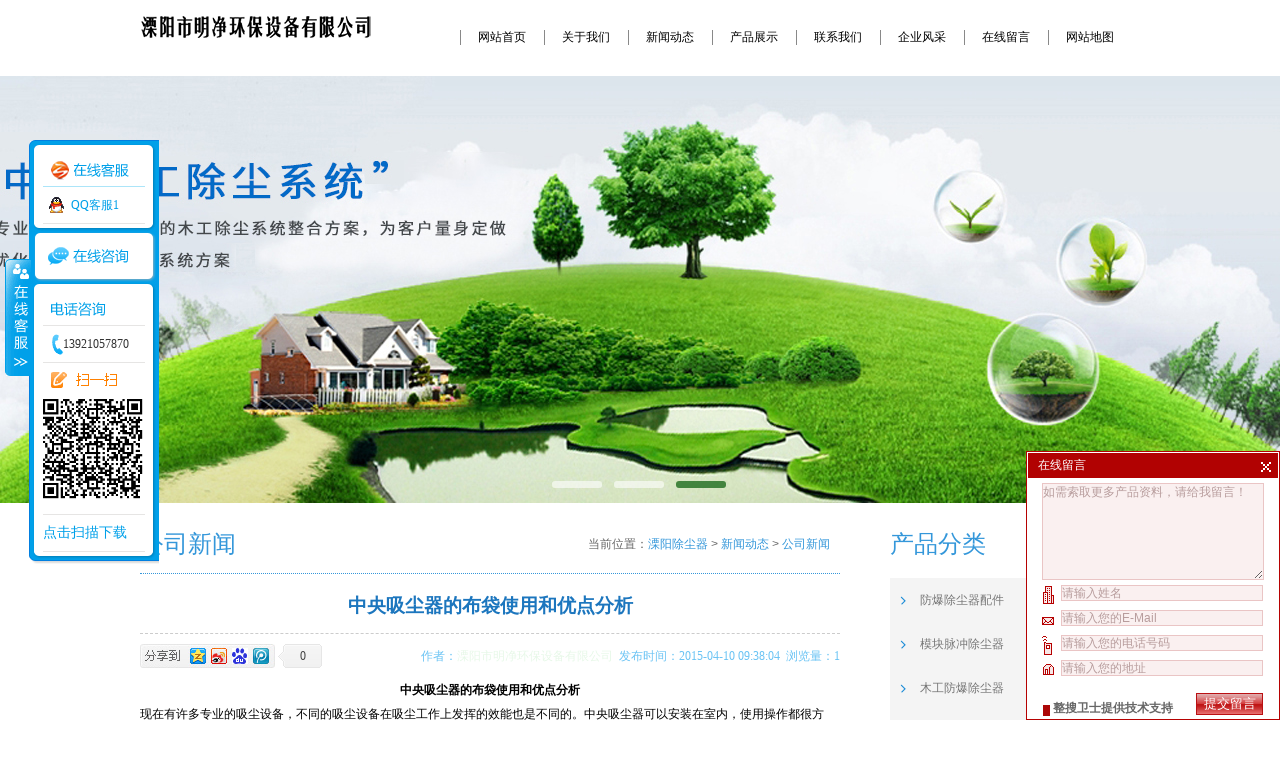

--- FILE ---
content_type: text/html; charset=utf-8
request_url: http://www.ly-mj.com/gongsixinwen/35.html
body_size: 13298
content:
<!DOCTYPE html PUBLIC "-//W3C//DTD XHTML 1.0 Transitional//EN" "http://www.w3.org/TR/xhtml1/DTD/xhtml1-transitional.dtd"><html xmlns="http://www.w3.org/1999/xhtml"><head><meta http-equiv="Content-Type" content="text/html; charset=utf-8" /><title>中央吸尘器的布袋使用和优点分析 _溧阳市明净环保设备有限公司</title><link type="text/css" rel="stylesheet" href="http://www.ly-mj.com/Templete/ZS201506060955/css/css.css"/><script src="http://www.ly-mj.com/Templete/ZS201506060955/js/jquery-1.5.2.min.js"></script><SCRIPT type=text/javascript src="http://www.ly-mj.com/Templete/ZS201506060955/js/kefu.js"></SCRIPT><SCRIPT type=text/javascript src="http://www.ly-mj.com/Templete/ZS201506060955/js/jquery-1.8.0.min.js"></SCRIPT><SCRIPT type=text/javascript src="http://www.ly-mj.com/Templete/ZS201506060955/js/jquery.jslides.js"></SCRIPT></head><body><div class="top"><div class="logo"><a href="http://www.ly-mj.com" title="溧阳市明净环保设备有限公司"><img src="http://www.ly-mj.com/Templete/ModuleLogo/201612131329457968.png" alt="溧阳市明净环保设备有限公司"/></a></div><div class="menu"><ul><li><a id="Menu1" href="http://www.ly-mj.com" title="网站首页" rel="nofollow">网站首页</a></li><li><a id="Menu1" href="http://www.ly-mj.com/about.html" title="关于我们" rel="nofollow">关于我们</a></li><li><a id="Menu1" href="http://www.ly-mj.com/new/index.html" title="新闻动态" rel="nofollow">新闻动态</a></li><li><a id="Menu1" href="http://www.ly-mj.com/product/index.html" title="产品展示" rel="nofollow">产品展示</a></li><li><a id="Menu1" href="http://www.ly-mj.com/contact.html" title="联系我们" rel="nofollow">联系我们</a></li><li><a id="Menu1" href="http://www.ly-mj.com/qyfc/index.html" title="企业风采" rel="nofollow">企业风采</a></li><li><a id="Menu1" href="http://www.ly-mj.com/message.html" title="在线留言" rel="nofollow">在线留言</a></li><li><a id="Menu1" href="http://www.ly-mj.com/sitemap.html" title="网站地图">网站地图</a></li></ul></div><div class="clear"></div></div><DIV id=full-screen-slider><UL id=slides><LI style="BACKGROUND: url(http://www.ly-mj.com/Templete/HomeBanners/201612141615080312.jpg) no-repeat center top"></LI><LI style="BACKGROUND: url(http://www.ly-mj.com/Templete/HomeBanners/201612141615165156.jpg) no-repeat center top"></LI><LI style="BACKGROUND: url(http://www.ly-mj.com/Templete/HomeBanners/201807180917109687.jpg) no-repeat center top"></LI></UL></DIV><div class="clear"></div><div class="main"><div class="left"><div class="title"><h2>公司新闻</h2><div class="location">当前位置：<a href="http://www.ly-mj.com" title="网站首页">溧阳除尘器</a> > <a href="http://www.ly-mj.com/new/index.html" title="新闻动态">新闻动态</a>  > <a href="http://www.ly-mj.com/gongsixinwen/index.html" title="公司新闻">公司新闻</a></div></div> <div class="content"><h3>中央吸尘器的布袋使用和优点分析</h3><div class="ih6"><div id="bdshare" class="bdshare_b" style="line-height: 12px;"><img src="http://bdimg.share.baidu.com/static/images/type-button-1.jpg" /><a class="shareCount"></a></div><script type="text/javascript" id="bdshare_js" data="type=button&amp;uid=482283" ></script><script type="text/javascript" id="bdshell_js"></script><script type="text/javascript">document.getElementById("bdshell_js").src = "http://bdimg.share.baidu.com/static/js/shell_v2.js?t=" + new Date().getHours();</script>作者：<a href="http://www.ly-mj.com/about.html" target="_blank">溧阳市明净环保设备有限公司&nbsp;&nbsp;</a>发布时间：2015-04-10 09:38:04&nbsp;&nbsp;浏览量：1</div><div class="description"><p align="center"><strong>中央吸尘器的布袋使用和优点分析</strong></p><p>现在有许多专业的吸尘设备，不同的吸尘设备在吸尘工作上发挥的效能也是不同的。中央吸尘器可以安装在室内，使用操作都很方便，其中除尘布袋的选择是很重要的。<a href="http://www.ly-mj.com/gcsl/21.html"><strong>除尘布袋</strong></a>质量好还影响其使用，下面我们就来看看中央吸尘器的布袋应用和设备优点分析!</p><p style="text-align:center;"><br /></p><p>通常过高的过滤风速，就会致使粉尘冲击、磨损除尘布袋，也会使布袋的织物纤维张力受损，可以调整除尘器的废气流量，当预期的流量变化较大时，可以增加流量自动控制系统来保证除尘器工作在稳定的气量。<a href="http://www.ly-mj.com/"><strong>中央吸尘器</strong></a>的布袋之间的距离过小、骨架弯曲等容易造成布袋间的磨损，例如玻璃纤维彼此之间磨损很敏感，所以工作人员应调整、安装牢固滤袋并更换弯曲的龙骨。</p><p>1、布袋除尘器为柔性介质， 粉尘层在惯性力和反吹气流等作用下实现清灰。在除尘布袋的膨胀过程中，脉冲气流动能转化为布袋的惯性能和消耗能，对于弹性较大的除尘布袋，惯性能在清灰过程中起主导作用，一般较低的脉冲压力和较小的脉冲气流即可实现清灰。2、反吹清灰系统中，反向气流压力峰值和反向气流压力上升速度是衡量清灰效率的特性参数;在特定条件下利用气流质量流量峰值和质量流量的上升速率来衡量清灰效率具有相同的意义。</p><p>通过文章的描述，我们知道了吸尘器的除尘布袋在使用中需要注意的相关内容，使用中有些因素会磨损或损伤布袋。还有知道了除尘布袋的应用优势两方面分析，欢迎大家来我们明净环保选购合适的除尘布袋和除尘器设备，肯定会用心服务大家!</p></div><div class="next">转载请注明出处（中央吸尘器的布袋使用和优点分析：http://www.ly-mj.com/gongsixinwen/35.html）<br/><strong>上一篇：</strong><a href="http://www.ly-mj.com/gongsixinwen/33.html" title="木工除尘器的清灰方式和结露问题">木工除尘器的清灰方式和结露问题</a> <strong>下一篇：</strong><a href="http://www.ly-mj.com/gongsixinwen/36.html" title="木工除尘器的过滤风速和除尘器结构分析">木工除尘器的过滤风速和除尘器结构分析</a></div><div class="sitemap"><span>相关标签</span><a href="#"></a></div> <div class="clear"></div> <div class="tags"></div>   <div class="sitemap"><span>相关新闻</span></div> <div class="clear"></div> <div class="newscon">                       <ul><li><a href="http://www.ly-mj.com/gongsixinwen/183.html" title="袋式除尘器入口含尘浓度的影响因素">袋式除尘器入口含尘浓度的影响因素 </a><span>[ 2023-08-14 20:44:53 ]</span></li><li><a href="http://www.ly-mj.com/gongsixinwen/182.html" title="除尘器设备如何进行安装">除尘器设备如何进行安装 </a><span>[ 2023-06-15 20:43:05 ]</span></li><li><a href="http://www.ly-mj.com/gongsixinwen/181.html" title="布袋除尘器长期不用时的维护点">布袋除尘器长期不用时的维护点 </a><span>[ 2023-04-26 21:35:53 ]</span></li><li><a href="http://www.ly-mj.com/gongsixinwen/180.html" title="除尘器的特点">除尘器的特点 </a><span>[ 2023-03-23 16:42:01 ]</span></li><li><a href="http://www.ly-mj.com/gongsixinwen/174.html" title="木工除尘器的结露问题">木工除尘器的结露问题 </a><span>[ 2023-02-23 17:50:53 ]</span></li></ul></div> <div class="sitemap"><span>相关产品</span></div><div class="clear"></div><div id="probox"> <dl> <dt><a title="卧式风机" href="http://www.ly-mj.com/fbccpj/136.html" target="_blank"><img src="http://www.ly-mj.com/Templete/Uploads/small2_202004161712476250.jpg" alt="卧式风机" ></a></dt> <dd><a title="卧式风机" href="http://www.ly-mj.com/fbccpj/136.html" target="_blank">卧式风机</a></dd> </dl> <dl> <dt><a title="单向隔爆阀" href="http://www.ly-mj.com/fbccpj/135.html" target="_blank"><img src="http://www.ly-mj.com/Templete/Uploads/small2_202004161706321250.jpg" alt="单向隔爆阀" ></a></dt> <dd><a title="单向隔爆阀" href="http://www.ly-mj.com/fbccpj/135.html" target="_blank">单向隔爆阀</a></dd> </dl> <dl> <dt><a title="定制内部括板除尘器" href="http://www.ly-mj.com/mkmcccq/185.html" target="_blank"><img src="http://www.ly-mj.com/Templete/Uploads/small2_202408090943115000.jpg" alt="定制内部括板除尘器" ></a></dt> <dd><a title="定制内部括板除尘器" href="http://www.ly-mj.com/mkmcccq/185.html" target="_blank">定制内部括板除尘器</a></dd> </dl> </div>  <div class="clear"></div></div></div> <div class="right"><div class="iprolist"><div class="title"><h2>产品分类</h2></div><div class="clear"></div><div class="prolist"><dl><dt><a href="http://www.ly-mj.com/fbccpj/index.html" title="防爆除尘器配件">防爆除尘器配件</a></dt><dt><a href="http://www.ly-mj.com/mkmcccq/index.html" title="模块脉冲除尘器">模块脉冲除尘器</a></dt><dt><a href="http://www.ly-mj.com/mgccq/index.html" title="木工防爆除尘器">木工防爆除尘器</a></dt><dt><a href="http://www.ly-mj.com/zyxcq/index.html" title="中央吸尘器">中央吸尘器</a></dt><dt><a href="http://www.ly-mj.com/mcccq/index.html" title="脉冲除尘器">脉冲除尘器</a></dt><dt><a href="http://www.ly-mj.com/gbcjx/index.html" title="刮板沉降箱">刮板沉降箱</a></dt><dt><a href="http://www.ly-mj.com/kzxt/index.html" title="控制系统">控制系统</a></dt><dt><a href="http://www.ly-mj.com/gcsl/index.html" title="工程实例">工程实例</a></dt></dl></div></div><div class="clear"></div><div class="icontact"><div class="title"><h2>联系我们</h2></div><div class="clear"></div><div class="nccontent"><p><strong>溧阳市明净环保设备有限公司</strong><br />联系人:彭先生<br />固话：0519-87197870<br />传真：0519-87197870<br />移动电话：13921057870<br />电子邮件:<a href="mailto:pengzhiming999@126.com">pengzhiming999@126.com</a><br />地址：溧阳市中关村康安路5号<br /></p></div><div class="rbottom"></div></div></div></div><div class="footbg"><div class="foot"><p>溧阳市明净环保设备有限公司专业经营<a href="http://www.ly-mj.com/" target="_blank">中央吸尘器</a>、<a href="http://www.ly-mj.com/new/index.html" target="_blank">木工脉冲除尘器</a>、<a href="http://www.ly-mj.com/" target="_blank">木工除尘器</a>和<a href="http://www.ly-mj.com/product/index.html" target="_blank">小型木工除尘器</a>等设备，欢迎来电咨询！ <a href="#top">回到顶部</a>&nbsp;&nbsp;<script src="http://s11.cnzz.com/z_stat.php?id=1254612306&web_id=1254612306" language="JavaScript"></script></p><div class="contact"> 手机：13921057870&nbsp;&nbsp;电 话：0519-87197870&nbsp;&nbsp;地 址：溧阳市中关村康安路5号</div><div class="copyright">版权所有 ©2012 溧阳市明净环保设备有限公司 -  <a href="http://www.miitbeian.gov.cn/"  target="_blank"></a>&nbsp;|&nbsp;<a href="http://www.ly-mj.com/sitemap.xml" title="溧阳市明净环保设备有限公司">XML</a>&nbsp;|</div><script type="text/javascript">function copyURL() {        window.clipboardData.setData("Text", "http://#");alert("该网页链接地址已复制，您可以粘贴(快截键CTRL+V)在需要的地方");}</script></div></div><DIV id=floatTools class=float0831><DIV class=floatL><A style="DISPLAY: none" id=aFloatTools_Show class=btnOpen title=查看在线客服 onclick="javascript:$('#divFloatToolsView').animate({width: 'show', opacity: 'show'}, 'normal',function(){ $('#divFloatToolsView').show();kf_setCookie('RightFloatShown', 0, '', '/', 'www.istudy.com.cn'); });$('#aFloatTools_Show').attr('style','display:none');$('#aFloatTools_Hide').attr('style','display:block');" href="javascript:void(0);">展开</A> <A id=aFloatTools_Hide class=btnCtn title=关闭在线客服 onclick="javascript:$('#divFloatToolsView').animate({width: 'hide', opacity: 'hide'}, 'normal',function(){ $('#divFloatToolsView').hide();kf_setCookie('RightFloatShown', 1, '', '/', 'www.istudy.com.cn'); });$('#aFloatTools_Show').attr('style','display:block');$('#aFloatTools_Hide').attr('style','display:none');" href="javascript:void(0);">收缩</A> </DIV><DIV id=divFloatToolsView class=floatR><DIV class=tp></DIV><DIV class=cn><ul><LI class=topp><H3 class=titZx></H3></LI></ul><UL><LI><a class="icoTc" href="http://wpa.qq.com/msgrd?v=3&uin=&site=qq&menu=yes" target="_blank">QQ客服1</a></LI></UL><ul class="webZx"><li class="webZx-in"><a href="http://www.ly-mj.com/message.html" style="float: left;"><img border="0" src="http://www.ly-mj.com/Templete/ZS201506060955/images/right_float_web.png"></a> </li></UL><UL><LI><H3 class=titDh></H3></LI><LI><SPAN class=icoTl>13921057870</SPAN> </LI><li class="bot"><h3 class="titDc"></h3></li><li style="height: 115px;">  <div class="demop"><div id="qrcodeTable"><img alt="溧阳市明净环保设备有限公司" src="http://www.ly-mj.com/Templete/Uploads/semacode/20210109135450.gif" width="100" height="100"/></div></div></li><li><a href="http://www.ly-mj.com/Templete/Uploads/semacode/20210109135450.gif" style="font-size:14px;" rel="nofollow">点击扫描下载</a></li></UL></DIV></DIV></DIV><script type="text/javascript" src="/Float/float.js" charset="utf-8"></script></body></html>

--- FILE ---
content_type: text/css
request_url: http://www.ly-mj.com/Templete/ZS201506060955/css/css.css
body_size: 18518
content:
@charset "utf-8";
/* CSS Document */

body{ padding:0px; margin:0px; font-size:12px; color:#e7f8e8; background:#fff;  font-family:"微软雅黑";}
ul li{ list-style-type:none;}
.clear {clear: both; line-height:0; padding:0px; margin:0px;}
img { border-style: none; }
a{text-decoration:none;color:#e7f8e8;}
a:hover{ color:#666; text-decoration:underline;}
h2{color:#333; font-size:12px; font-weight:bold; padding-left:15px; margin:0; display:block; float:left;line-height:33px;}
h1{ font-size:24px;color:#000; font-weight:bold; text-align:center;padding:15px 0; margin:0; margin-top:15px;font-family:"微软雅黑"; }
.top{width:1000px; height:auto; margin:0 auto; padding:0px; overflow:hidden}
.logo{ max-width:250px; max-height:60px; float:left;overflow:hidden}
.menu{width:680px; height:74px; margin:0px; padding:0px; float:right; overflow:hidden}
.menu ul{width:730px; height:74px; list-style:none;margin:0px;padding:0px; overflow:hidden;}
.menu ul li {width:84px;height:74px;display:block;line-height:74px;margin:0px; float:left;background:url(../images/munuy.jpg) no-repeat left center;}
.menu ul li a{text-decoration:none;color:#000;text-align: center;width:84px;height:74px;display:block; line-height:74px;}
.menu ul li a:hover{background:url(../images/mentop.png) no-repeat left top; color:#349140}
.menu ul li.current{text-decoration:none;width:84px;height:74px; line-height:74px;  background:url(../images/mentop.png) no-repeat left top;color:#349140}
.menu ul li.current a{ text-decoration:none; color:#349140}

*{ margin:0; padding:0;}
h3{ font-size:19px;color:#1c76be; font-weight:bold; text-align:center;border-bottom:1px  dashed #ccc; padding:10px 0 15px 0; margin:0; }
/* banner */

/*banner*/
#full-screen-slider {POSITION: relative; PADDING-BOTTOM: 0px; MARGIN:2px 0px; PADDING-LEFT: 0px; WIDTH: 100%; PADDING-RIGHT: 0px; FLOAT: left; HEIGHT: 427px; PADDING-TOP: 0px}
#slides {POSITION: relative; PADDING-BOTTOM: 0px; LIST-STYLE-TYPE: none; MARGIN: 0px; PADDING-LEFT: 0px; WIDTH: 100%; PADDING-RIGHT: 0px; DISPLAY: block; HEIGHT: 427px; LIST-STYLE-IMAGE: none; PADDING-TOP: 0px}
#slides LI {POSITION: absolute; PADDING-BOTTOM: 0px; LIST-STYLE-TYPE: none; MARGIN: 0px; PADDING-LEFT: 0px; WIDTH: 100%; PADDING-RIGHT: 0px; DISPLAY: block; HEIGHT: 100%; LIST-STYLE-IMAGE: none; PADDING-TOP: 0px}
#slides LI A {TEXT-INDENT: -9999px; WIDTH: 100%; DISPLAY: block; HEIGHT: 100%}
#pagination {Z-INDEX: 2000; POSITION: absolute; PADDING-BOTTOM: 5px; LIST-STYLE-TYPE: none; MARGIN: 0px; PADDING-LEFT: 0px; PADDING-RIGHT: 0px; DISPLAY: block; TOP: 400px; LIST-STYLE-IMAGE: none; PADDING-TOP: 5px; LEFT: 20%}
#pagination LI {LIST-STYLE-TYPE: none; WIDTH:50px; DISPLAY: block; background:#fff; filter: alpha(opacity=60); opacity: 0.6;  FLOAT: left; HEIGHT: 7px; MARGIN-LEFT: 12px; LIST-STYLE-IMAGE: none; border-radius: 5px}
#pagination LI A {PADDING-BOTTOM: 0px; TEXT-INDENT: -9999px; MARGIN: 0px; PADDING-LEFT: 0px; WIDTH: 100%; PADDING-RIGHT: 0px; DISPLAY: block; HEIGHT: 100%; PADDING-TOP: 0px;}
#pagination LI.current {  filter: alpha(opacity=70); opacity: 0.7; 	BACKGROUND:#035b07}

#iproduct{width:1000px; height:auto; margin:0 auto; padding:0px; overflow:hidden; margin-bottom:20px}
#iproduct h1 span{ color:#6e6e6e; font-size:20px;}
#iproduct p{ line-height:25px; color:#000;}
#iproduct dl { margin:0; width:200px; height:auto;text-align:center; float:left; margin:20px 48px 20px 0px;background:url(../images/productbj.png) no-repeat}
#iproduct dt{ margin:0 auto; padding:0;width:200px; height:206px; overflow:hidden;}
#iproduct dt img{ margin:0 auto; padding-top:10px;overflow:hidden;}
#iproduct dd{ text-align:left;width:200px;height:85px;line-height:20px; margin:0; padding:0;overflow:hidden; color:#000;}
#iproduct dd a{width:200px; color:#333;  line-height:40px; display:block; font-size:18px; text-align:center;}
#iproduct dl .more{ text-align:center; line-height:20px; color:#FFF}
#iproduct dl .more a{ text-align:center; color:#FFF; text-decoration:none;}
/*首页滚动**/
#demo {
	width:100%; overflow: hidden
}
#indemo {
	width: 800%; float: left
}
#demo1 {
	float: left
}
#demo2 {
	float: left
}
.hotpo{width:auto; height:545px; margin:0px; padding:0px; background:#ebebeb; overflow:hidden}
.hotproduct{width:1000px; height:auto; margin:0 auto; padding:0px; overflow:hidden}
.hotproduct h1 span{ color:#6e6e6e; font-size:20px;}
.hotproduct p{ line-height:25px; color:#000; text-align:center}
.hotproduct ul{height:auto;float:left; padding:0px;}
.hotproduct li{float:left;padding:0px; margin:20px 20px 20px 0px;display:inline;width:312px;height:180px;overflow:hidden;}
.hotproduct li .pic{display:block;width:312px;height:180px; margin:0 auto;padding:0px;overflow:hidden;}
.hotproduct li .txt{text-align:center;height:28px;line-height:28px;  color:#fff;BACKGROUND:#333;filter:alpha(opacity=75);-moz-opacity:0.5;-khtml-opacity: 0.5; opacity: 0.5;width:312px;display:block;text-align:center;margin:0 auto;margin-top:-28px}
.hotproduct li a{ color:#fff;}
.iabmain{width:auto; height:360px; margin:0px; padding:0px; background:url(../images/about.jpg) no-repeat}
.iabout{width:1000px; height:auto; margin:0 auto; padding:0px; overflow:hidden}
.iabout h1{ color:#FFF}
.iabout h1 span{ color:#fff; font-size:20px;}
.iabout p{ line-height:25px; color:#fff; text-align:center}
.iabout a{width:90px; height:20px; margin:0 auto; padding-left:400px;}
.inmain{width:1000px; height:auto; margin:0 auto; padding:0px; overflow:hidden}
.inmain h1 span{ color:#6e6e6e; font-size:20px;}
.inmain p{ line-height:25px; color:#000; text-align:center}
.inmain ul{padding:0;margin:20px 20px 20px 0px;}
.inmain ul li{width:460px; height:120px;margin:0; margin-bottom:20px; padding:0px 0; overflow:hidden; float:left; margin-right:20px}
.inmain ul li B{width:112px; height:110px; margin:0px; float:left;}
.inmain ul li B img{ margin:0; padding:0;width:112px;height:110px; overflow:hidden; }
.inmain ul li I{width:325px;height:120px; margin:0; padding:0px; font-style: normal; float:right; display:block;}
.inmain ul li I a{margin:0; padding:0; width:315px; height:30px; line-height:30px; font-size:15px; color:#333; padding-bottom:2px; float:left; overflow:hidden;}
.inmain ul li I a:hover{ color:#f60; text-decoration:underline;}
.inmain ul li I p{margin:0; padding:0; line-height:22px; color:#666; float:left; text-align:left}
.inmain a{ text-decoration: none;}
.inmain ul li span{ color:#3397da;height:20px; line-height:20px; text-align:left; padding-top:10px}
/*友情链接*/
.link_tgb { line-height:28px; width:1000px;  margin:0px auto; margin-top:15px; padding:0;height:28px; border-bottom:1px dashed #217b2f; font-family:"微软雅黑"}
.link_tgb a{ padding-right:20px; float: right; color:#900; }
.link_tgb span {padding-left:10px; font-size:14px}
.link_tgb .t1 {color:#fff; cursor:pointer; background:#013b00;padding:4px 15px;}
.link_tgb .t2 {color: #fff; cursor: pointer;background:#026b00;padding:4px 15px;}
.link_tgb .t1 { font-weight:bold}
.links { width:980px; margin:0px auto; padding:10px 10px 0px 10px;}
.links a {padding:0 5px; line-height:21px; color:#000}
.links .hidden { display:none;}
/* foot */
.footbg{width:100%; height:auto; margin-top:20px;background:#333;}
.foot{width:1000px; height:auto; margin:0px auto; text-align:center; color:#ccc;}
.foot p { line-height:21px;text-align:center; margin:0; padding-top:10px;color:#bbb;}
.foot a{ color:#bbb;}
.contact{height:19px; line-height:19px; margin:0px auto; padding:0px;}
.copyright{height:19px; line-height:19px; margin:0px auto; padding:0px;}
.keywords{height:19px; line-height:19px; margin:0px auto; padding:0px;}
.main{width:1000px; height:auto; margin:0 auto; padding:0px; overflow:hidden; margin-top:20px}
/* 内页公共定义 */
.left{ width:700px; height:auto;  float:left; overflow:hidden;margin:0; padding:0px; }
.right{width:250px; height:auto;  float:right; overflow:hidden; margin:0; padding:0px;  }

/* 内页右侧公司简介 */
.content{ width:700px; height:auto; margin:0 auto; line-height:24px; padding-top:10px; padding-bottom:20px; border-top:1px dotted #3497da; color:#000}
.description{ margin:0; padding:0;}
.title { height:38px;padding:0px;padding-left:0px;   margin:0px; font-family:"微软雅黑"; margin-bottom:10px;}
.title h2 {line-height:38px;font-size:24px;  height: 38px; margin:0px; padding:0;  color:#3497da;text-transform:uppercase; font-weight:normal; }
.title B {width:50px; height:32px; margin:0px; padding:0;line-height: 36px; padding-right:10px; color:#773652;  font-size:10px; font-weight:normal; float:right;}

/* 内页左侧新闻 */
.leftnews{ width:250px; height:210px;  float:left; overflow:hidden;margin:0; padding:0px;}
.location{ width:auto; height:38px; line-height:48px; text-align:right; padding-right:15px;color:#3497da; float:right; font-family:Tahoma, Geneva, sans-serif; }
/*网站子页面留言*/
.content table{ margin:10px auto; margin-bottom:20px; color:#888;}
.content input{ background:#f9f9f9;border:1px groove #ccc;}
.content textarea{ margin-top:6px;}
.right .submit{ background:#f60; margin:0; padding:2px; color:#fff; margin-right:5px; border:none}
.right .reset{ background:#555; margin:0; padding:2px; color:#fff; border:none}
.content p{ line-height:24px;}
.location a{ color:#3497da;}
/* 首页分类 */
.iprolist{width:250px; height:auto; margin:0 auto; padding:0; margin-bottom:25px; }
.prolist{ line-height:27px; margin-top:5px; height:auto; overflow:hidden; margin-bottom:10px; width:250px}
.prolist dl{ margin:0; padding:0; list-style:none;}
.prolist dl dt{ width:250px; height:44px; line-height:44px; background: #f4f4f4; text-align:left;}
.prolist dl dt a{width:250px; height:44px; line-height:44px; background:url(../images/fen.png) no-repeat 10px center; padding-left:30px; color:#777}
.prolist dl dt a:hover{ width:250px; height:44px; line-height:44px; text-align:left; color:#3497da; text-decoration:none; padding-left:30px;}
.prolist dl dd{margin:0; padding:0;  height:44px; line-height:44px; background:#fff; text-align:left;}
.prolist dl dd a{ background:url(../images/fen.png) no-repeat 20px center; padding-left:45px; line-height:44px;color:#777}
.prolist dl dd a:hover{color:#3497da;}

/* 首页左侧联系层 */
.icontact{width:250px; height:auto; margin:0; padding:0; float:right; color:#777;}

.nccontent{height:auto; margin:0px auto; padding:10px 15px 20px 15px; overflow:hidden;line-height:21px; background:#f4f4f4;}
.nccontent p{line-height:26px; margin:0; padding:0;}
.nccontent p a{ color:#666; text-decoration:none}
.newscontent{margin:0px;  padding:0px; overflow:hidden;}
.newscontent ul{margin:0;padding:0px;text-align:left;}
.newscontent li{line-height:21px; height:21px; background:url(../images/square.gif) no-repeat 0px 10px; }
.newscontent li a{margin-left:10px;float:left; text-align:left;line-height:21px; height:21px; color:#666}
.newscontent li span{text-align:right; float:right; color:#7d7d7d; font-size:10px; font-family:Verdana, Geneva, sans-serif;}

*html .newscontent li{line-height:21px; height:21px;background:url(../images/square.gif) no-repeat l5px 10px;}/**ie6下的兼容性**/
*html .newscontent li a{margin-left:15px;float:left; text-align:left;line-height:21px; height:21px;color:#666}/**ie6下的兼容性**/

*+html .newscontent li{line-height:21px; height:21px;background:url(../images/square.gif) no-repeat l5px 10px;}/**ie7下的兼容性**/
*+html .newscontent li a{margin-left:15px;float:left; text-align:left;line-height:21px; height:21px;color:#666}/**ie7下的兼容性**/

.newscon{margin:0px;  padding:0px; overflow:hidden;}
.newscon ul{margin:0;padding:0px;text-align:left;}
.newscon li{line-height:32px; height:32px; border-bottom:1px dashed #d3d3d3;background:url(../images/square.png) no-repeat 5px 11px; }
.newscon li a{margin-left:28px;float:left; text-align:left;line-height:32px; height:32px;color:#666}
.newscon li span{text-align:right; float:right; color:#7d7d7d; font-size:10px; font-family:Verdana, Geneva, sans-serif;}
.ih6{ text-align:right; margin:0; padding:10px 0; color:#6cc4f4;}
.description{ margin:0; padding:0;}
/*上一篇 下一篇*/
.next {text-align:right; margin:0px auto; padding:8px 0px; height: 32px; line-height:32px;}
.next a{  height:32px; line-height:32px; color:#999;}
/*分页*/
.page {text-align:center; margin:0px auto; padding:0px; width:auto; padding-right: 7px; height: 32px; padding-top:25px;}
.page a{background: #ccc; color: #333; height:20px; line-height:20px; padding:5px 6px;margin:0 2px; text-decoration:none;}
.page a:hover {background:#0d5c9f; color: #fff; height:20px; line-height:20px; padding:5px 6px;margin:0 2px;text-decoration:none;}
.page span{ display:inline; background: #7c7c7c; color: #d1d1d1; font-size:: 12px;height:20px; line-height:20px; padding:5px 6px;margin:0px 5px; }
.next a:hover{ color:#999;}
/**产品列表**/
#probox{ margin:0px auto; padding:0px; font-size:12px; height:auto;}
#probox dl { margin:0; width:216px; height:auto;text-align:center; float:left; margin:10px 17px 25px 0px;_margin:10px 14px 25px 0px;}
#probox dt{ margin:0 auto; padding:2px;width:210px; height:140px; overflow:hidden; border:1px solid #ddd;}
#probox dt img{ margin:0 auto; padding:0;width:210px;height:140px;overflow:hidden; }
#probox dd{ text-align:left;width:216px;height:auto;line-height:18px; margin:0; padding:0; padding-top:4px; overflow:hidden;}
#probox dd a{width:210px; color:#555; font-weight:bold; line-height:40px; display:block; text-align:center}
/*网站地图*/
.sitemap{ height:25px; line-height:25px;border-bottom:2px solid #999; width:715px; float:left; padding:0px; margin:10px auto;}
.sitemap span{ width:70px; height:25px; background:#06C; font-size:12px; font-weight:bold;color:#FFF; text-align:center;float:left}
.link { width:715px; height:auto; float:left; margin:0 auto; padding:0; line-height:25px; height:auto; min-height:25px;}
.link a{ padding:0 10px; margin:0; color:#666}
.tags{width:695px; height:auto; min-height:25px; margin:0 10px; padding:0; float:left;color:#666; }
.location{  height:38px; line-height:38px; text-align:right; padding-right:10px; color:#666;}
.tags a{color:#666;}
/*客服*/
.float0831 {
	POSITION: fixed; TOP: 140px; left: 1px; _position: absolute; height:auto;z-index:12000000000000;
}
* html .float0831{position:absolute;left:expression(eval(document.documentElement.scrollleft+1));top:expression(eval(document.documentElement.scrollTop+140));z-index:12000000000000;}
.float0831 A {
	COLOR: #00a0e9
}
.float0831 A:hover {
	COLOR: #ff8100; TEXT-DECORATION: none
}
.float0831 .floatL {
	POSITION: relative; WIDTH: 28px; FLOAT: left
}
.float0831 .floatL A {
	TEXT-INDENT: -9999px; DISPLAY: block; FONT-SIZE: 0px
}
.float0831 .floatR {
	BACKGROUND: url(../images/float_bg.gif)
}
.float0831 .tp {
	BACKGROUND: url(../images/float_bg.gif)
}
.float0831 .cn {
	BACKGROUND: url(../images/float_bg.gif)
}
.float0831 .floatR {
	PADDING-BOTTOM: 15px; WIDTH: 130px; BACKGROUND-REPEAT: no-repeat; BACKGROUND-POSITION: -131px bottom; FLOAT: left; OVERFLOW: hidden
}
.float0831 .tp {
	BACKGROUND-REPEAT: no-repeat; BACKGROUND-POSITION: 0% 0%; HEIGHT: 10px
}
.float0831 .cn {
	BACKGROUND-REPEAT: repeat-y; BACKGROUND-POSITION: -262px 0px
}
.float0831 .cn H3 {
	TEXT-INDENT: -9999px; HEIGHT: 36px; FONT-SIZE: 0px
}
.float0831 .cn UL {
	PADDING-BOTTOM: 0px; PADDING-LEFT: 14px; PADDING-RIGHT: 14px; PADDING-TOP: 0px; margin:0px;
}
.float0831 .cn UL LI {
	BORDER-BOTTOM: #e6e5e4 1px solid; LINE-HEIGHT: 36px; WORD-WRAP: break-word; HEIGHT: 36px; OVERFLOW: hidden; WORD-BREAK: normal
}
.float0831 .titZx {
	BACKGROUND: url(../images/float_s.gif) no-repeat
}
.float0831 .titDh {
	BACKGROUND: url(../images/float_s.gif) no-repeat
}
.float0831 .titDc {
	BACKGROUND: url(../images/float_s.gif) no-repeat
}
.float0831 .icoZx {
	BACKGROUND: url(../images/float_s.gif) no-repeat
}
.float0831 .icoTc {BACKGROUND: url(../images/float_s.gif) no-repeat
}
.float0831 .icoFf {
	BACKGROUND: url(../images/float_s.gif) no-repeat
}
.float0831 .icoTl {
	BACKGROUND: url(../images/float_s.gif) no-repeat
}
.float0831 .btnOpen {
	BACKGROUND: url(../images/float_s.gif) no-repeat
}
.float0831 .btnOpen_n {
	BACKGROUND: url(../images/float_s.gif) no-repeat
}
.float0831 .btnCtn {
	BACKGROUND: url(../images/float_s.gif) no-repeat
}
.float0831 .titZx {
	BACKGROUND-POSITION: 5px -10px
}
.float0831 .titDh {
	BACKGROUND-POSITION: 5px -66px
}
.float0831 .titDc {
	BACKGROUND-POSITION: 5px -124px
}
.float0831 .icoZx {
	BACKGROUND-POSITION: 2px -154px
}
.float0831 .icoTc {
	BACKGROUND-POSITION: 0px -323px
}
.float0831 .icoTc img{ margin-left:-25px;padding-top:8px; float:left}
.float0831 .icoFf {
	BACKGROUND-POSITION: 2px -213px
}
.float0831 .icoTl {
	PADDING-LEFT: 20px; DISPLAY: block; FONT-FAMILY: "微软雅黑"; BACKGROUND-POSITION: 2px -266px; FLOAT: left; color: #333;
}
.float0831 .btnOpen {
	BACKGROUND-POSITION: -30px -396px
}
.float0831 .btnOpen_n {
	BACKGROUND-POSITION: 0px -530px
}
.float0831 .btnCtn {
	BACKGROUND-POSITION: 0px -396px
}
.float0831 .icoZx {
	PADDING-LEFT: 28px; DISPLAY: block; FLOAT: left
}
.float0831 .icoTc {
	PADDING-LEFT: 28px; DISPLAY: block; FLOAT: left
}
.float0831 .icoFf {
	PADDING-LEFT: 28px; DISPLAY: block; FLOAT: left
}
.float0831 .btnOpen {
	POSITION: relative; WIDTH: 28px; HEIGHT: 118px; TOP: 80px; LEFT: 2px
}
.float0831 .btnOpen_n {
	POSITION: relative; WIDTH: 28px; HEIGHT: 118px; TOP: 80px; LEFT: 2px
}
.float0831 .btnCtn {
	POSITION: relative; WIDTH: 28px; HEIGHT: 118px; TOP: 80px; LEFT: 2px
}
.float0831 .btnOpen {
	TOP: 118px; LEFT: 1px
}
.float0831 .btnOpen_n {
	TOP: 118px; LEFT: 1px
}
.float0831 .btnCtn {
	TOP: 118px; LEFT: 2px
}
.float0831 UL LI H1.titDc A {
	WIDTH: 80px; DISPLAY: block; HEIGHT: 36px
}
.float0831 UL LI.topp {
	BORDER-BOTTOM: #ace5f9 1px solid;
}
.float0831 UL LI.bot {
	BORDER-BOTTOM-STYLE: none
}
.float0831 UL.webZx {
	PADDING-BOTTOM: 0px; PADDING-LEFT: 0px; WIDTH: 164px; PADDING-RIGHT: 0px;HEIGHT: 65px; PADDING-TOP: 0px; background:url(../images/webZx_bg.jpg);
}
.float0831 UL LI.webZx-in {
	BORDER-BOTTOM-STYLE: none; PADDING-LEFT: 5px; HEIGHT: 50px; PADDING-TOP: 8px
}
.float0831 .titDc{ background-position-x:5px; background-position-y:-124px}
.float0831 .cn h3{ height:36px; text-indent:-9999px; font-size:0px}


--- FILE ---
content_type: text/css
request_url: http://www.ly-mj.com/Float/themes/Default/red/style.css
body_size: 2195
content:
#SfMessWrap{
	border:1px solid #b60101;
	padding:1px;
	width:250px;
	background:#fff;
	text-align:center;
	position:absolute; 
	z-index:45000000000;
}

#SfMessHead{
	background:#b10202;
	line-height:25px;
	height:25px;
	text-indent:10px;
	font-size:12px;
	color:#fff;
	text-align:left;
	cursor:pointer;
}
#SfMessHead #SfMessTitle{
	float:left;
}
#SfMessHeadIcon{
	float:right;
	width:19px;
	height:25px;
	background-image:url(icon.gif);
}
.SfMessIconOpen{
	background-position:top;
}
.SfMessIconClose{
	background-position:bottom;
}

#SfMessBody{
	width:250px;
	padding-bottom:5px;
}
#SfMessBodyTop{display:none;}
#SfMessBodyMid{
	width:230px; padding:0px;
	margin:0px auto;
}

#SfMessBodyMid input {
	border:1px solid #eac5c5;
	background:#faf0f0;
	color:#b89d9d;
	width:200px;
	font-size:12px;
}

#SfMessBodyMid textarea {
	width:220px;
	border:1px solid #eac5c5;
	background:#faf0f0;
	color:#b89d9d;
	height:95px;
	overflow:hidden; text-align:left;
	font-size:12px; padding:0px; margin:0px auto;
}

#SfMessBodyMid div {
	margin-top:5px;
	height:20px;
}
#SfMessBodyMid .contactmessage {
	height:auto;
}
#SfMessBodyMid .contactname {
	padding-left:18px;
	background:url(company.gif) no-repeat;
}
#SfMessBodyMid .contacttel {
	padding-left:18px;
	background:url(mobile.gif) no-repeat;
}
#SfMessBodyMid .contactaddress {
	padding-left:18px;
	background:url(address.gif) no-repeat;
}
#SfMessBodyMid .contactemail {
	padding-left:18px;
	background:url(email.gif) no-repeat;
}
#SfMessBodyMid .must, #SfMessBodyMid .ignore, #SfMessBodyMid .other {
	padding-left:18px;
	background:url(other.gif) no-repeat;
}

#SfMessBodyBottom{
	margin:5px auto;
	width:220px;
	height:23px;
	padding:0px;
	
}

#SfMessSubmit{
	width:67px;
	background:url(send.gif);
	color:#fff;
	border:0; height:22px;
	padding:0px;
	margin-top:8px;
	float:right;
}

#SfMessCopy{
	float:left;
	margin:0px;
	font-size:12px;
	font-weight:bold;
	color: #666666; 
	padding-left:10px;
	padding-bottom:6px;
	background:url(sign.gif) left no-repeat;
}

.SfMessTip{
	display:none;
}
#SfMessBodyFoot{
	display:none;
}